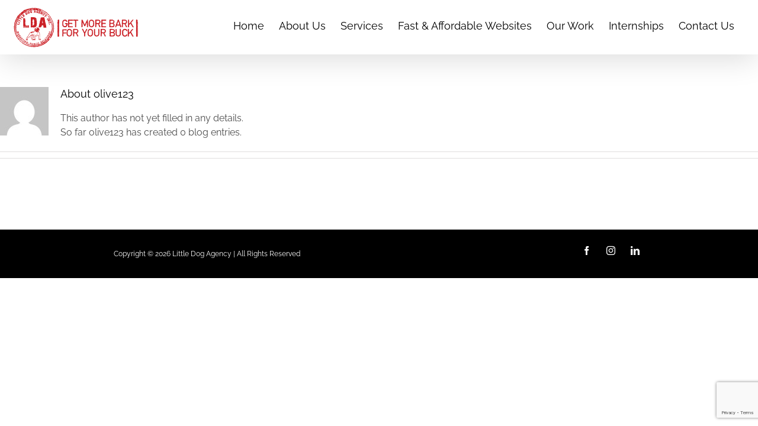

--- FILE ---
content_type: text/html; charset=utf-8
request_url: https://www.google.com/recaptcha/api2/anchor?ar=1&k=6Letd4sUAAAAAJN9_ItgIzqgSPvhnphUCmfTlEDS&co=aHR0cHM6Ly9saXR0bGVkb2dhZ2VuY3kuY29tOjQ0Mw..&hl=en&v=N67nZn4AqZkNcbeMu4prBgzg&size=invisible&anchor-ms=20000&execute-ms=30000&cb=k5c5t8elkmkq
body_size: 49632
content:
<!DOCTYPE HTML><html dir="ltr" lang="en"><head><meta http-equiv="Content-Type" content="text/html; charset=UTF-8">
<meta http-equiv="X-UA-Compatible" content="IE=edge">
<title>reCAPTCHA</title>
<style type="text/css">
/* cyrillic-ext */
@font-face {
  font-family: 'Roboto';
  font-style: normal;
  font-weight: 400;
  font-stretch: 100%;
  src: url(//fonts.gstatic.com/s/roboto/v48/KFO7CnqEu92Fr1ME7kSn66aGLdTylUAMa3GUBHMdazTgWw.woff2) format('woff2');
  unicode-range: U+0460-052F, U+1C80-1C8A, U+20B4, U+2DE0-2DFF, U+A640-A69F, U+FE2E-FE2F;
}
/* cyrillic */
@font-face {
  font-family: 'Roboto';
  font-style: normal;
  font-weight: 400;
  font-stretch: 100%;
  src: url(//fonts.gstatic.com/s/roboto/v48/KFO7CnqEu92Fr1ME7kSn66aGLdTylUAMa3iUBHMdazTgWw.woff2) format('woff2');
  unicode-range: U+0301, U+0400-045F, U+0490-0491, U+04B0-04B1, U+2116;
}
/* greek-ext */
@font-face {
  font-family: 'Roboto';
  font-style: normal;
  font-weight: 400;
  font-stretch: 100%;
  src: url(//fonts.gstatic.com/s/roboto/v48/KFO7CnqEu92Fr1ME7kSn66aGLdTylUAMa3CUBHMdazTgWw.woff2) format('woff2');
  unicode-range: U+1F00-1FFF;
}
/* greek */
@font-face {
  font-family: 'Roboto';
  font-style: normal;
  font-weight: 400;
  font-stretch: 100%;
  src: url(//fonts.gstatic.com/s/roboto/v48/KFO7CnqEu92Fr1ME7kSn66aGLdTylUAMa3-UBHMdazTgWw.woff2) format('woff2');
  unicode-range: U+0370-0377, U+037A-037F, U+0384-038A, U+038C, U+038E-03A1, U+03A3-03FF;
}
/* math */
@font-face {
  font-family: 'Roboto';
  font-style: normal;
  font-weight: 400;
  font-stretch: 100%;
  src: url(//fonts.gstatic.com/s/roboto/v48/KFO7CnqEu92Fr1ME7kSn66aGLdTylUAMawCUBHMdazTgWw.woff2) format('woff2');
  unicode-range: U+0302-0303, U+0305, U+0307-0308, U+0310, U+0312, U+0315, U+031A, U+0326-0327, U+032C, U+032F-0330, U+0332-0333, U+0338, U+033A, U+0346, U+034D, U+0391-03A1, U+03A3-03A9, U+03B1-03C9, U+03D1, U+03D5-03D6, U+03F0-03F1, U+03F4-03F5, U+2016-2017, U+2034-2038, U+203C, U+2040, U+2043, U+2047, U+2050, U+2057, U+205F, U+2070-2071, U+2074-208E, U+2090-209C, U+20D0-20DC, U+20E1, U+20E5-20EF, U+2100-2112, U+2114-2115, U+2117-2121, U+2123-214F, U+2190, U+2192, U+2194-21AE, U+21B0-21E5, U+21F1-21F2, U+21F4-2211, U+2213-2214, U+2216-22FF, U+2308-230B, U+2310, U+2319, U+231C-2321, U+2336-237A, U+237C, U+2395, U+239B-23B7, U+23D0, U+23DC-23E1, U+2474-2475, U+25AF, U+25B3, U+25B7, U+25BD, U+25C1, U+25CA, U+25CC, U+25FB, U+266D-266F, U+27C0-27FF, U+2900-2AFF, U+2B0E-2B11, U+2B30-2B4C, U+2BFE, U+3030, U+FF5B, U+FF5D, U+1D400-1D7FF, U+1EE00-1EEFF;
}
/* symbols */
@font-face {
  font-family: 'Roboto';
  font-style: normal;
  font-weight: 400;
  font-stretch: 100%;
  src: url(//fonts.gstatic.com/s/roboto/v48/KFO7CnqEu92Fr1ME7kSn66aGLdTylUAMaxKUBHMdazTgWw.woff2) format('woff2');
  unicode-range: U+0001-000C, U+000E-001F, U+007F-009F, U+20DD-20E0, U+20E2-20E4, U+2150-218F, U+2190, U+2192, U+2194-2199, U+21AF, U+21E6-21F0, U+21F3, U+2218-2219, U+2299, U+22C4-22C6, U+2300-243F, U+2440-244A, U+2460-24FF, U+25A0-27BF, U+2800-28FF, U+2921-2922, U+2981, U+29BF, U+29EB, U+2B00-2BFF, U+4DC0-4DFF, U+FFF9-FFFB, U+10140-1018E, U+10190-1019C, U+101A0, U+101D0-101FD, U+102E0-102FB, U+10E60-10E7E, U+1D2C0-1D2D3, U+1D2E0-1D37F, U+1F000-1F0FF, U+1F100-1F1AD, U+1F1E6-1F1FF, U+1F30D-1F30F, U+1F315, U+1F31C, U+1F31E, U+1F320-1F32C, U+1F336, U+1F378, U+1F37D, U+1F382, U+1F393-1F39F, U+1F3A7-1F3A8, U+1F3AC-1F3AF, U+1F3C2, U+1F3C4-1F3C6, U+1F3CA-1F3CE, U+1F3D4-1F3E0, U+1F3ED, U+1F3F1-1F3F3, U+1F3F5-1F3F7, U+1F408, U+1F415, U+1F41F, U+1F426, U+1F43F, U+1F441-1F442, U+1F444, U+1F446-1F449, U+1F44C-1F44E, U+1F453, U+1F46A, U+1F47D, U+1F4A3, U+1F4B0, U+1F4B3, U+1F4B9, U+1F4BB, U+1F4BF, U+1F4C8-1F4CB, U+1F4D6, U+1F4DA, U+1F4DF, U+1F4E3-1F4E6, U+1F4EA-1F4ED, U+1F4F7, U+1F4F9-1F4FB, U+1F4FD-1F4FE, U+1F503, U+1F507-1F50B, U+1F50D, U+1F512-1F513, U+1F53E-1F54A, U+1F54F-1F5FA, U+1F610, U+1F650-1F67F, U+1F687, U+1F68D, U+1F691, U+1F694, U+1F698, U+1F6AD, U+1F6B2, U+1F6B9-1F6BA, U+1F6BC, U+1F6C6-1F6CF, U+1F6D3-1F6D7, U+1F6E0-1F6EA, U+1F6F0-1F6F3, U+1F6F7-1F6FC, U+1F700-1F7FF, U+1F800-1F80B, U+1F810-1F847, U+1F850-1F859, U+1F860-1F887, U+1F890-1F8AD, U+1F8B0-1F8BB, U+1F8C0-1F8C1, U+1F900-1F90B, U+1F93B, U+1F946, U+1F984, U+1F996, U+1F9E9, U+1FA00-1FA6F, U+1FA70-1FA7C, U+1FA80-1FA89, U+1FA8F-1FAC6, U+1FACE-1FADC, U+1FADF-1FAE9, U+1FAF0-1FAF8, U+1FB00-1FBFF;
}
/* vietnamese */
@font-face {
  font-family: 'Roboto';
  font-style: normal;
  font-weight: 400;
  font-stretch: 100%;
  src: url(//fonts.gstatic.com/s/roboto/v48/KFO7CnqEu92Fr1ME7kSn66aGLdTylUAMa3OUBHMdazTgWw.woff2) format('woff2');
  unicode-range: U+0102-0103, U+0110-0111, U+0128-0129, U+0168-0169, U+01A0-01A1, U+01AF-01B0, U+0300-0301, U+0303-0304, U+0308-0309, U+0323, U+0329, U+1EA0-1EF9, U+20AB;
}
/* latin-ext */
@font-face {
  font-family: 'Roboto';
  font-style: normal;
  font-weight: 400;
  font-stretch: 100%;
  src: url(//fonts.gstatic.com/s/roboto/v48/KFO7CnqEu92Fr1ME7kSn66aGLdTylUAMa3KUBHMdazTgWw.woff2) format('woff2');
  unicode-range: U+0100-02BA, U+02BD-02C5, U+02C7-02CC, U+02CE-02D7, U+02DD-02FF, U+0304, U+0308, U+0329, U+1D00-1DBF, U+1E00-1E9F, U+1EF2-1EFF, U+2020, U+20A0-20AB, U+20AD-20C0, U+2113, U+2C60-2C7F, U+A720-A7FF;
}
/* latin */
@font-face {
  font-family: 'Roboto';
  font-style: normal;
  font-weight: 400;
  font-stretch: 100%;
  src: url(//fonts.gstatic.com/s/roboto/v48/KFO7CnqEu92Fr1ME7kSn66aGLdTylUAMa3yUBHMdazQ.woff2) format('woff2');
  unicode-range: U+0000-00FF, U+0131, U+0152-0153, U+02BB-02BC, U+02C6, U+02DA, U+02DC, U+0304, U+0308, U+0329, U+2000-206F, U+20AC, U+2122, U+2191, U+2193, U+2212, U+2215, U+FEFF, U+FFFD;
}
/* cyrillic-ext */
@font-face {
  font-family: 'Roboto';
  font-style: normal;
  font-weight: 500;
  font-stretch: 100%;
  src: url(//fonts.gstatic.com/s/roboto/v48/KFO7CnqEu92Fr1ME7kSn66aGLdTylUAMa3GUBHMdazTgWw.woff2) format('woff2');
  unicode-range: U+0460-052F, U+1C80-1C8A, U+20B4, U+2DE0-2DFF, U+A640-A69F, U+FE2E-FE2F;
}
/* cyrillic */
@font-face {
  font-family: 'Roboto';
  font-style: normal;
  font-weight: 500;
  font-stretch: 100%;
  src: url(//fonts.gstatic.com/s/roboto/v48/KFO7CnqEu92Fr1ME7kSn66aGLdTylUAMa3iUBHMdazTgWw.woff2) format('woff2');
  unicode-range: U+0301, U+0400-045F, U+0490-0491, U+04B0-04B1, U+2116;
}
/* greek-ext */
@font-face {
  font-family: 'Roboto';
  font-style: normal;
  font-weight: 500;
  font-stretch: 100%;
  src: url(//fonts.gstatic.com/s/roboto/v48/KFO7CnqEu92Fr1ME7kSn66aGLdTylUAMa3CUBHMdazTgWw.woff2) format('woff2');
  unicode-range: U+1F00-1FFF;
}
/* greek */
@font-face {
  font-family: 'Roboto';
  font-style: normal;
  font-weight: 500;
  font-stretch: 100%;
  src: url(//fonts.gstatic.com/s/roboto/v48/KFO7CnqEu92Fr1ME7kSn66aGLdTylUAMa3-UBHMdazTgWw.woff2) format('woff2');
  unicode-range: U+0370-0377, U+037A-037F, U+0384-038A, U+038C, U+038E-03A1, U+03A3-03FF;
}
/* math */
@font-face {
  font-family: 'Roboto';
  font-style: normal;
  font-weight: 500;
  font-stretch: 100%;
  src: url(//fonts.gstatic.com/s/roboto/v48/KFO7CnqEu92Fr1ME7kSn66aGLdTylUAMawCUBHMdazTgWw.woff2) format('woff2');
  unicode-range: U+0302-0303, U+0305, U+0307-0308, U+0310, U+0312, U+0315, U+031A, U+0326-0327, U+032C, U+032F-0330, U+0332-0333, U+0338, U+033A, U+0346, U+034D, U+0391-03A1, U+03A3-03A9, U+03B1-03C9, U+03D1, U+03D5-03D6, U+03F0-03F1, U+03F4-03F5, U+2016-2017, U+2034-2038, U+203C, U+2040, U+2043, U+2047, U+2050, U+2057, U+205F, U+2070-2071, U+2074-208E, U+2090-209C, U+20D0-20DC, U+20E1, U+20E5-20EF, U+2100-2112, U+2114-2115, U+2117-2121, U+2123-214F, U+2190, U+2192, U+2194-21AE, U+21B0-21E5, U+21F1-21F2, U+21F4-2211, U+2213-2214, U+2216-22FF, U+2308-230B, U+2310, U+2319, U+231C-2321, U+2336-237A, U+237C, U+2395, U+239B-23B7, U+23D0, U+23DC-23E1, U+2474-2475, U+25AF, U+25B3, U+25B7, U+25BD, U+25C1, U+25CA, U+25CC, U+25FB, U+266D-266F, U+27C0-27FF, U+2900-2AFF, U+2B0E-2B11, U+2B30-2B4C, U+2BFE, U+3030, U+FF5B, U+FF5D, U+1D400-1D7FF, U+1EE00-1EEFF;
}
/* symbols */
@font-face {
  font-family: 'Roboto';
  font-style: normal;
  font-weight: 500;
  font-stretch: 100%;
  src: url(//fonts.gstatic.com/s/roboto/v48/KFO7CnqEu92Fr1ME7kSn66aGLdTylUAMaxKUBHMdazTgWw.woff2) format('woff2');
  unicode-range: U+0001-000C, U+000E-001F, U+007F-009F, U+20DD-20E0, U+20E2-20E4, U+2150-218F, U+2190, U+2192, U+2194-2199, U+21AF, U+21E6-21F0, U+21F3, U+2218-2219, U+2299, U+22C4-22C6, U+2300-243F, U+2440-244A, U+2460-24FF, U+25A0-27BF, U+2800-28FF, U+2921-2922, U+2981, U+29BF, U+29EB, U+2B00-2BFF, U+4DC0-4DFF, U+FFF9-FFFB, U+10140-1018E, U+10190-1019C, U+101A0, U+101D0-101FD, U+102E0-102FB, U+10E60-10E7E, U+1D2C0-1D2D3, U+1D2E0-1D37F, U+1F000-1F0FF, U+1F100-1F1AD, U+1F1E6-1F1FF, U+1F30D-1F30F, U+1F315, U+1F31C, U+1F31E, U+1F320-1F32C, U+1F336, U+1F378, U+1F37D, U+1F382, U+1F393-1F39F, U+1F3A7-1F3A8, U+1F3AC-1F3AF, U+1F3C2, U+1F3C4-1F3C6, U+1F3CA-1F3CE, U+1F3D4-1F3E0, U+1F3ED, U+1F3F1-1F3F3, U+1F3F5-1F3F7, U+1F408, U+1F415, U+1F41F, U+1F426, U+1F43F, U+1F441-1F442, U+1F444, U+1F446-1F449, U+1F44C-1F44E, U+1F453, U+1F46A, U+1F47D, U+1F4A3, U+1F4B0, U+1F4B3, U+1F4B9, U+1F4BB, U+1F4BF, U+1F4C8-1F4CB, U+1F4D6, U+1F4DA, U+1F4DF, U+1F4E3-1F4E6, U+1F4EA-1F4ED, U+1F4F7, U+1F4F9-1F4FB, U+1F4FD-1F4FE, U+1F503, U+1F507-1F50B, U+1F50D, U+1F512-1F513, U+1F53E-1F54A, U+1F54F-1F5FA, U+1F610, U+1F650-1F67F, U+1F687, U+1F68D, U+1F691, U+1F694, U+1F698, U+1F6AD, U+1F6B2, U+1F6B9-1F6BA, U+1F6BC, U+1F6C6-1F6CF, U+1F6D3-1F6D7, U+1F6E0-1F6EA, U+1F6F0-1F6F3, U+1F6F7-1F6FC, U+1F700-1F7FF, U+1F800-1F80B, U+1F810-1F847, U+1F850-1F859, U+1F860-1F887, U+1F890-1F8AD, U+1F8B0-1F8BB, U+1F8C0-1F8C1, U+1F900-1F90B, U+1F93B, U+1F946, U+1F984, U+1F996, U+1F9E9, U+1FA00-1FA6F, U+1FA70-1FA7C, U+1FA80-1FA89, U+1FA8F-1FAC6, U+1FACE-1FADC, U+1FADF-1FAE9, U+1FAF0-1FAF8, U+1FB00-1FBFF;
}
/* vietnamese */
@font-face {
  font-family: 'Roboto';
  font-style: normal;
  font-weight: 500;
  font-stretch: 100%;
  src: url(//fonts.gstatic.com/s/roboto/v48/KFO7CnqEu92Fr1ME7kSn66aGLdTylUAMa3OUBHMdazTgWw.woff2) format('woff2');
  unicode-range: U+0102-0103, U+0110-0111, U+0128-0129, U+0168-0169, U+01A0-01A1, U+01AF-01B0, U+0300-0301, U+0303-0304, U+0308-0309, U+0323, U+0329, U+1EA0-1EF9, U+20AB;
}
/* latin-ext */
@font-face {
  font-family: 'Roboto';
  font-style: normal;
  font-weight: 500;
  font-stretch: 100%;
  src: url(//fonts.gstatic.com/s/roboto/v48/KFO7CnqEu92Fr1ME7kSn66aGLdTylUAMa3KUBHMdazTgWw.woff2) format('woff2');
  unicode-range: U+0100-02BA, U+02BD-02C5, U+02C7-02CC, U+02CE-02D7, U+02DD-02FF, U+0304, U+0308, U+0329, U+1D00-1DBF, U+1E00-1E9F, U+1EF2-1EFF, U+2020, U+20A0-20AB, U+20AD-20C0, U+2113, U+2C60-2C7F, U+A720-A7FF;
}
/* latin */
@font-face {
  font-family: 'Roboto';
  font-style: normal;
  font-weight: 500;
  font-stretch: 100%;
  src: url(//fonts.gstatic.com/s/roboto/v48/KFO7CnqEu92Fr1ME7kSn66aGLdTylUAMa3yUBHMdazQ.woff2) format('woff2');
  unicode-range: U+0000-00FF, U+0131, U+0152-0153, U+02BB-02BC, U+02C6, U+02DA, U+02DC, U+0304, U+0308, U+0329, U+2000-206F, U+20AC, U+2122, U+2191, U+2193, U+2212, U+2215, U+FEFF, U+FFFD;
}
/* cyrillic-ext */
@font-face {
  font-family: 'Roboto';
  font-style: normal;
  font-weight: 900;
  font-stretch: 100%;
  src: url(//fonts.gstatic.com/s/roboto/v48/KFO7CnqEu92Fr1ME7kSn66aGLdTylUAMa3GUBHMdazTgWw.woff2) format('woff2');
  unicode-range: U+0460-052F, U+1C80-1C8A, U+20B4, U+2DE0-2DFF, U+A640-A69F, U+FE2E-FE2F;
}
/* cyrillic */
@font-face {
  font-family: 'Roboto';
  font-style: normal;
  font-weight: 900;
  font-stretch: 100%;
  src: url(//fonts.gstatic.com/s/roboto/v48/KFO7CnqEu92Fr1ME7kSn66aGLdTylUAMa3iUBHMdazTgWw.woff2) format('woff2');
  unicode-range: U+0301, U+0400-045F, U+0490-0491, U+04B0-04B1, U+2116;
}
/* greek-ext */
@font-face {
  font-family: 'Roboto';
  font-style: normal;
  font-weight: 900;
  font-stretch: 100%;
  src: url(//fonts.gstatic.com/s/roboto/v48/KFO7CnqEu92Fr1ME7kSn66aGLdTylUAMa3CUBHMdazTgWw.woff2) format('woff2');
  unicode-range: U+1F00-1FFF;
}
/* greek */
@font-face {
  font-family: 'Roboto';
  font-style: normal;
  font-weight: 900;
  font-stretch: 100%;
  src: url(//fonts.gstatic.com/s/roboto/v48/KFO7CnqEu92Fr1ME7kSn66aGLdTylUAMa3-UBHMdazTgWw.woff2) format('woff2');
  unicode-range: U+0370-0377, U+037A-037F, U+0384-038A, U+038C, U+038E-03A1, U+03A3-03FF;
}
/* math */
@font-face {
  font-family: 'Roboto';
  font-style: normal;
  font-weight: 900;
  font-stretch: 100%;
  src: url(//fonts.gstatic.com/s/roboto/v48/KFO7CnqEu92Fr1ME7kSn66aGLdTylUAMawCUBHMdazTgWw.woff2) format('woff2');
  unicode-range: U+0302-0303, U+0305, U+0307-0308, U+0310, U+0312, U+0315, U+031A, U+0326-0327, U+032C, U+032F-0330, U+0332-0333, U+0338, U+033A, U+0346, U+034D, U+0391-03A1, U+03A3-03A9, U+03B1-03C9, U+03D1, U+03D5-03D6, U+03F0-03F1, U+03F4-03F5, U+2016-2017, U+2034-2038, U+203C, U+2040, U+2043, U+2047, U+2050, U+2057, U+205F, U+2070-2071, U+2074-208E, U+2090-209C, U+20D0-20DC, U+20E1, U+20E5-20EF, U+2100-2112, U+2114-2115, U+2117-2121, U+2123-214F, U+2190, U+2192, U+2194-21AE, U+21B0-21E5, U+21F1-21F2, U+21F4-2211, U+2213-2214, U+2216-22FF, U+2308-230B, U+2310, U+2319, U+231C-2321, U+2336-237A, U+237C, U+2395, U+239B-23B7, U+23D0, U+23DC-23E1, U+2474-2475, U+25AF, U+25B3, U+25B7, U+25BD, U+25C1, U+25CA, U+25CC, U+25FB, U+266D-266F, U+27C0-27FF, U+2900-2AFF, U+2B0E-2B11, U+2B30-2B4C, U+2BFE, U+3030, U+FF5B, U+FF5D, U+1D400-1D7FF, U+1EE00-1EEFF;
}
/* symbols */
@font-face {
  font-family: 'Roboto';
  font-style: normal;
  font-weight: 900;
  font-stretch: 100%;
  src: url(//fonts.gstatic.com/s/roboto/v48/KFO7CnqEu92Fr1ME7kSn66aGLdTylUAMaxKUBHMdazTgWw.woff2) format('woff2');
  unicode-range: U+0001-000C, U+000E-001F, U+007F-009F, U+20DD-20E0, U+20E2-20E4, U+2150-218F, U+2190, U+2192, U+2194-2199, U+21AF, U+21E6-21F0, U+21F3, U+2218-2219, U+2299, U+22C4-22C6, U+2300-243F, U+2440-244A, U+2460-24FF, U+25A0-27BF, U+2800-28FF, U+2921-2922, U+2981, U+29BF, U+29EB, U+2B00-2BFF, U+4DC0-4DFF, U+FFF9-FFFB, U+10140-1018E, U+10190-1019C, U+101A0, U+101D0-101FD, U+102E0-102FB, U+10E60-10E7E, U+1D2C0-1D2D3, U+1D2E0-1D37F, U+1F000-1F0FF, U+1F100-1F1AD, U+1F1E6-1F1FF, U+1F30D-1F30F, U+1F315, U+1F31C, U+1F31E, U+1F320-1F32C, U+1F336, U+1F378, U+1F37D, U+1F382, U+1F393-1F39F, U+1F3A7-1F3A8, U+1F3AC-1F3AF, U+1F3C2, U+1F3C4-1F3C6, U+1F3CA-1F3CE, U+1F3D4-1F3E0, U+1F3ED, U+1F3F1-1F3F3, U+1F3F5-1F3F7, U+1F408, U+1F415, U+1F41F, U+1F426, U+1F43F, U+1F441-1F442, U+1F444, U+1F446-1F449, U+1F44C-1F44E, U+1F453, U+1F46A, U+1F47D, U+1F4A3, U+1F4B0, U+1F4B3, U+1F4B9, U+1F4BB, U+1F4BF, U+1F4C8-1F4CB, U+1F4D6, U+1F4DA, U+1F4DF, U+1F4E3-1F4E6, U+1F4EA-1F4ED, U+1F4F7, U+1F4F9-1F4FB, U+1F4FD-1F4FE, U+1F503, U+1F507-1F50B, U+1F50D, U+1F512-1F513, U+1F53E-1F54A, U+1F54F-1F5FA, U+1F610, U+1F650-1F67F, U+1F687, U+1F68D, U+1F691, U+1F694, U+1F698, U+1F6AD, U+1F6B2, U+1F6B9-1F6BA, U+1F6BC, U+1F6C6-1F6CF, U+1F6D3-1F6D7, U+1F6E0-1F6EA, U+1F6F0-1F6F3, U+1F6F7-1F6FC, U+1F700-1F7FF, U+1F800-1F80B, U+1F810-1F847, U+1F850-1F859, U+1F860-1F887, U+1F890-1F8AD, U+1F8B0-1F8BB, U+1F8C0-1F8C1, U+1F900-1F90B, U+1F93B, U+1F946, U+1F984, U+1F996, U+1F9E9, U+1FA00-1FA6F, U+1FA70-1FA7C, U+1FA80-1FA89, U+1FA8F-1FAC6, U+1FACE-1FADC, U+1FADF-1FAE9, U+1FAF0-1FAF8, U+1FB00-1FBFF;
}
/* vietnamese */
@font-face {
  font-family: 'Roboto';
  font-style: normal;
  font-weight: 900;
  font-stretch: 100%;
  src: url(//fonts.gstatic.com/s/roboto/v48/KFO7CnqEu92Fr1ME7kSn66aGLdTylUAMa3OUBHMdazTgWw.woff2) format('woff2');
  unicode-range: U+0102-0103, U+0110-0111, U+0128-0129, U+0168-0169, U+01A0-01A1, U+01AF-01B0, U+0300-0301, U+0303-0304, U+0308-0309, U+0323, U+0329, U+1EA0-1EF9, U+20AB;
}
/* latin-ext */
@font-face {
  font-family: 'Roboto';
  font-style: normal;
  font-weight: 900;
  font-stretch: 100%;
  src: url(//fonts.gstatic.com/s/roboto/v48/KFO7CnqEu92Fr1ME7kSn66aGLdTylUAMa3KUBHMdazTgWw.woff2) format('woff2');
  unicode-range: U+0100-02BA, U+02BD-02C5, U+02C7-02CC, U+02CE-02D7, U+02DD-02FF, U+0304, U+0308, U+0329, U+1D00-1DBF, U+1E00-1E9F, U+1EF2-1EFF, U+2020, U+20A0-20AB, U+20AD-20C0, U+2113, U+2C60-2C7F, U+A720-A7FF;
}
/* latin */
@font-face {
  font-family: 'Roboto';
  font-style: normal;
  font-weight: 900;
  font-stretch: 100%;
  src: url(//fonts.gstatic.com/s/roboto/v48/KFO7CnqEu92Fr1ME7kSn66aGLdTylUAMa3yUBHMdazQ.woff2) format('woff2');
  unicode-range: U+0000-00FF, U+0131, U+0152-0153, U+02BB-02BC, U+02C6, U+02DA, U+02DC, U+0304, U+0308, U+0329, U+2000-206F, U+20AC, U+2122, U+2191, U+2193, U+2212, U+2215, U+FEFF, U+FFFD;
}

</style>
<link rel="stylesheet" type="text/css" href="https://www.gstatic.com/recaptcha/releases/N67nZn4AqZkNcbeMu4prBgzg/styles__ltr.css">
<script nonce="JiErae1OwFwtp79PWEJwrw" type="text/javascript">window['__recaptcha_api'] = 'https://www.google.com/recaptcha/api2/';</script>
<script type="text/javascript" src="https://www.gstatic.com/recaptcha/releases/N67nZn4AqZkNcbeMu4prBgzg/recaptcha__en.js" nonce="JiErae1OwFwtp79PWEJwrw">
      
    </script></head>
<body><div id="rc-anchor-alert" class="rc-anchor-alert"></div>
<input type="hidden" id="recaptcha-token" value="[base64]">
<script type="text/javascript" nonce="JiErae1OwFwtp79PWEJwrw">
      recaptcha.anchor.Main.init("[\x22ainput\x22,[\x22bgdata\x22,\x22\x22,\[base64]/[base64]/[base64]/[base64]/[base64]/UltsKytdPUU6KEU8MjA0OD9SW2wrK109RT4+NnwxOTI6KChFJjY0NTEyKT09NTUyOTYmJk0rMTxjLmxlbmd0aCYmKGMuY2hhckNvZGVBdChNKzEpJjY0NTEyKT09NTYzMjA/[base64]/[base64]/[base64]/[base64]/[base64]/[base64]/[base64]\x22,\[base64]\x22,\[base64]/CqxpnFMKJacKMcMKUXMKUw7J0QsK9dVFuwr94I8KOw6vDoAkMOEtheWAWw5TDsMKOw6wueMOiFA8aSAxgcsKQGUtSDQVdBTRrwpQ+YMO3w7cgwpvCpcONwqxAdT5FNMKOw5h1wofDpcO2TcOAacOlw5/Cr8K3P1g/wqPCp8KCKsKwd8KqwovCmMOaw4pRY2swTsOyRRtSFUQjw6/CoMKreG9pVnNvIcK9wpxFw7l8w5YOwrY/w6PCjXoqBcOyw54dVMOZwoXDmAISw4XDl3jCicKmd0rCusOQVTgVw75uw512w6BaV8K5VcOnK2bCr8O5H8KhXzIVY8OBwrY5w6dbL8OsR1ApwpXCsUYyCcK/BkvDmkPDmsKdw7nCqkNdbMK5D8K9KALDh8OSPQbCr8ObX2XCj8KNSWzDiMKcKw/CrBfDlzTCnQvDnUfDrCEhwrfCssO/RcKZw4AjwoRTwojCvMKBGmtJIRZJwoPDhMKjw7wcwobCtkjCgBEjKFrCisK/ZADDt8KvFlzDu8KmQUvDkQfDpMOWBRjChxnDpMKywodufMOeBk9pw7VnwovCjcKPw4x2CyYMw6HDrsKjM8OVwprDpMOMw7t3woIvLRR8GB/DjsKsdXjDj8OgwrLCmGrCkhPCuMKiG8K7w5FWwqfCuWh7DhYWw7zCijPDmMKkw4fCjHQCwpEbw6FKX8OGwpbDvMOXGcKjwp1aw49iw5AxR1d0IR3Cjl7Dl2LDt8O1I8KvGSYvw6J3OMORcRdVw6jDs8KESFfCg8KXF1x/VsKSWMOIKkHDlkkIw4hNCGzDhwk0CWTCg8KMDMOVw7/Dtksgw78Cw4EcwrfDnSMLwqPDisO7w7BzwqrDs8KQw5MFSMOMwrzDuCEXQMKWLMOrJBMPw7JvRSHDlcKfcsKPw7M3a8KTVUHDn1DCpcKzwrXCgcKwwpp1PMKibsKfwpDDusKlw6N+w5PDlwbCtcKswp4GUituLA4Hwq/CgcKZZcOKSsKxNRLCqTzCpsKxw5wVwps3H8OsWzVbw7nChMKReGhKeyPClcKbMnnDh0BqY8OgEsKgfxstwovDtcOfwrnDmDccVMOcw4rDmcK5w4k3w79Vw4lwwrnDp8OgdMOeEcOHw4Q8w5saEsK3BEYOw67CmRUkw7DCkyITwonDgnrCj1c/wqnCmMOdwqlhABvDjMO+wpdQHMOxY8KKw7YUNcOeOmMYdTfDtMKLdcODEsOPGTVEX8K8OMKxeUpbLDbDsMOEw7JYbMO/[base64]/wrTCusOTYR4bw77CrcOKwrXDsjxjw5p2W8Kzw4o1CsOuwo5fwpZ9d2BHYA/DvBZhSGIXw5tuwrnDksK/wovCglFVwrB8wogcCmccwrrCg8Occ8Opc8KIJsKGRGYEwqJUw5DDg2HDsinCqkg1KcKFwqt0CcObwopRwqHDmRLCuG0dwr7CgcKzw57DkMKOD8OBwqnDh8K+wrQsP8K4axdFw43ClMOowrLCn3YPOzgnPsKGKX3ClsKgTDzDisK/[base64]/DgFAcw6HCvgMUw5HDnsKEw7zDoBvCjcO6w6NcwpLDrUbCg8KQCTsPw7DDohLDpcKRVcKDQ8OrHy/CmXpHTcK+UcOABxbCkcOgw4FEFVTDiGgQZcKIw6nDqcK5EcOKKMOKC8Kcw5PCo1HDghrDlcK+VsKMwqhAwrHDtDxBeWHDjxvCmlB5aXlIwqrDv3HDvMOPPj/Cs8KFbsK3Q8KKV0nCs8KjwrTDscKgJSzCqknDllc4w6jCj8Kowo3Cu8KRwqxWQy7CgMKQwp1bDMOhw5fDpAzDpsOLwrrDgWRhYcOuwqMFAcKewrbCuFtNNlrCoBUyw7bCg8KMw6hfBwLCqiIlw4nDuShaFQTDizpiRcO8w7o4A8O/MCI3w4nDqcKYw6HDn8OOw4HDj0rDlsO3wo7Cmm/Dq8Ofw67DncKiw79GSwrDhsKAwqLDuMOXIEwiQzLCjMOLw5Q7LMOzO8OvwqtNQ8KgwodpwrXCpsO3w4nDpMKSwozDn27DjTrCoQDDjMOnWMKzRcOET8OZwrDDtsOiKFTCiE1QwrMiwosBw5/CtcKiwo1RwpPChHM2UHoGwr4/[base64]/U3/CiUnCrWDDmcKYw4/Ctiwaw5NiJsKdLsKGHMKzNsO8dwnDrMO8wo5lDBPDrgZjw5HCryp9w5VoZnxsw68sw5wYwqrCkMKfP8OwVi9Uw5E1C8Kvwp/CmcOmSEfCtGMYw7Mzw57CoMKfHm3DqsObcUPDjMK7wr/CoMK+w4/Cs8Kad8OzD0LClcK1LsK+woIaHwDDi8OMwrk6XsKVwonDlQYlb8OMUcKOwrfCjcK/MSnDsMKHFMKFwrLDiE7DgkTDqcO2KVoAwr7DmsORegExw4dlwoonCcKaw7ZJL8KJwpbDrDXDmFMWN8K/w4nCpw9Iw43CoAwhw68Xw6x2w4Z9NHrDvzHCmkjDtcO2YcORM8KFw5nCrcKDwpQYwqrCtsKUOcOUw4xfw75eYRobcgorwo7Cm8K7DB/Dp8KdcMKzFcKoVH/[base64]/DnMK5OALCj8KZVsOtwqcBAxM8FMOzw51/K8OawpXCtzPClsOKGQLDnEzCvcK3S8KgwqXDksKSw71Dw7sZw7F3w5dLwprCnV8Ww7LDisODSmtIwpsqwo17wpISw40aIMK3wrvCvjxZFsKSAMOkw47DjMOKPg3Cpw7ClMOKB8KxJljCvcK/wrHDtMOHYU7DtFlKw6QVw5DDnHFPwop2Z1rDk8K5LsO/[base64]/DlsODwpXDvsO5dR5pFsK2X1DCmy8Nw67CscKNA8OQw7PDsyvCihXDvUfDoh/DscOew53DvcKGw6AjwqPDrl/DmMOlEEQuw6Ncw5HDvMOkwoPCmMOSwpY5wrjDs8KgdBbCkmfCi39TPcOZYMOSPkhYKxvCiUA4w6IQwqvDj0gQwqEvw5dCKh7DsMKzwqvDpMOWUcOMDMOTIRvDikPCuk7Co8KBGUzCoMKYVRM3wprDuUjChMKowrvDrBnCjmYNwqFHG8OUd38HwqgUHw/ChMKYw4FtwooUITbDjQE7wos6w4jCt3PDssO4woVINwHDgQDCi8KaFsKXw6R+w4shGcOUwqbCplzDtUHCssOaQ8KdUXTDqUQbCsO2ZAZFw4DCnMOHeifDq8KOw6VISizDiMK1wqPDtcOcw4QPLA3CqFTCtsKFAWJsM8O+QMKyw7TCosOoAGwjwoElw5/ChsOWRcKVXcK8wp8FVwTDkV8ba8ODw75Uw6LDgsObQsKjwpbDvyJGVH/DjMKew7PCqD3DmMOdU8OGMsKHRDfDq8OKwpPDkcOOw4DDpcKpNFDCsTBkwoFwacK+HcOSSxjCog8neiwZwrPCj2kPVAVpX8KvHsOfwoc4woVJXcKQPD/Dv3LDrMKXSxDCgSB7F8KWw4XCvnbDusKSw5JjQUPCj8OswoHCrHIDw5DDj3TDg8ONw7nCsALDulrDh8Kow5F/I8KIBcKqwrt5GlbDm1AAUsOewow3wp/Dl3PDuHnDgcO0w4DDjELCo8O4w4TDucKqFidgCsKCwrbCu8OBYlvDsGTCl8KXZXrClcO7csOMwrjDiF/[base64]/OSLDsAFtBMOOwq3Cr0fDt8KCw4RawqlldU8+OSNLw5jCrsOUwqlRP0rDmTPDqMOUw63DlxfDlsO3Dg/DjMOzEcKFVsKRwoDCqwnCosKXw5vDrB7DgcKKwprDvcOdw7Jlw40FXMOgcjXCicKxwo7Cr0HDo8OMw5/Dvno+AMK9wq/[base64]/DoC9ySF/CpAhQKDDDvMOCwqHDsMO2w5vCu8OLwqTDvEokw4TCmMKQw7PDqWJ9PcOpJQYyUmbDoxjDohrCtsKzbcKmRxsdU8OYwpgJCsKXNcOYw60YOcKTw4HDrcOjw7h9T2weIVcawqTCkVEMNsK4WnnCkMODF1LDuHLCv8OUw4t8w7/Dh8Ojw7YJScKywroew4vCvTnCjcOHwo9If8OjQEHDtcOhG15DwokaV2vDscKUw7fDssONwqkYKsKhMzp1w7gPwrZZw6XDgngnAsO+w4rDmMO6w6fChsOLwoDDqwEUwoPCjcOFwqpVC8Kjw5d0w5HDr0vCoMK9wozCrFQKw7Zlwo3CvgvCkMKMw7l8XsOewp/[base64]/[base64]/DtMO6wp/[base64]/Co8OaI0ATwrZEw7MCGcO/V8Kaw4zCucOvwp3Ck8OQw4EoTh/[base64]/DjloKcjLDjMK5wovCn8KFwqYyNAHDoi3CqkYnHVR4wpp4NMOuw6fDn8KDwpnCgcOuwoXDqcKIMcKwwrENLMKCeUoDSUnChMOYw5slwrUJwq8wPMOPwozDjhccwq4/[base64]/CvmoibsOAecOfKcObWnvCkcKuwpxrw6PDuMOawr/CssOMwpXCqsKvwpjDtsOow74/[base64]/Gi3DuMKZw7LCl8KNw7LCvMKewqIZwq4awqhlShJ0w4UVwrQAw7vDuwXDv3l9fCNhwqnCiwA3w6zCvcOdw7jDgSsEGcKBw4Elw6vCr8OQZsOFNQnCiRfCum/[base64]/D8OFXT1GUDbDpsO9w5M2FcKMwqQMecK1wrhoKsOVFcOvTMO5H8K6wqvDgT/CucKyW2F4MMOmw6pHworDrmB1GMKLwpRQFwDCgWAFNAAyaWHDjMKgw4zCjWTCisKxw5kZw4kswqUvC8Ozwpwsw58zw6XDlGJ2IMKpw7s2w7wOwo/DvWMcMnrCtcONEw83w4/DqsO8wpjCk3vDp8K2aUUTABA0wrouw4HDrwnDjixkw7YyCmrCocKuNMONYcKgw6PDsMKHwqDDgTPChUpNw5rCmsK4wrxFScKQLVTCi8KhTQ/DnT0Nw4dIwpt1AS/ClSpnw6jCk8OpwoMPwq95wq3CswEyXMKuwrJ5w5hFwqoifXLCil3CqjxBw77CjsKBw6fCpEwTwpFwaA7DiwjDgMKBT8O8wrvDtgTCvMOkwr8GwpAhwrhEIV7DvVUADsO7wpwAVGHDusK/wodSw4M7VsKPR8KtIyVkwoRuw4dkw44Jw59cw6wzwoTDjcKVD8OGRMOcwoBFbMKhHcKVwq9kwoLChcOQwoXDtlrCq8O+RlM+YcKUwpbDmMOAasOkwrHCkD8xw6AXwrMSwobDulrDtcOJbcKoesKVW8O4L8OrPcODw7/[base64]/DrE98UB3ChcOxYsKDwpxRCsOnw7rCqsKywoTCrsK5wqvCrxDCusKIWMKUAcKPR8Opw7sNScO8wr8VwqlGw7kVTXLCgsKSWcKDVwHDmMKHw7/[base64]/CjMKtw7pEwoLCrcKhw6PCtcKVw40Mwo/CgHpyw6nDnsKGw5DCm8KpwrrDuRkhwrhcw7LDjMOzwr3Dn2/CuMO+w4tVNCUcHXvDmXFOWRjDlAPDuyxtcsK6wofCrWLCg3FVP8K6w7BsFsK7MC/CnsKmwplUAcOiFA7CgMOdwo3DksOJw4jCsyTCmXU2Rwptw5rDssO7HsKBdBNVdsOewrd2w4TDrcO5wpbDhsKewp/DoMOOBgHCqXgBw65yw7/DmcKBeEXCrzlvwrEjw57DncOswo/CmlMcwonCjksswqFyOV3DjsKxwr7CosOVDmYXbWpRwobCmsOmJH7DgQAXw4bDvnZOwoHDjcOgImrCugDCilfDnSXCt8KEbMKVw74qBcKkTcOfw5EUXsKAwq0/LcKJw6Jkcw/[base64]/[base64]/w4wUV14CSFzCtcO/LsOMwr3DiV/DgsKBRhzCnQvClFRzcsOww60jwq/CocKwwqd2w6FxwrAwG0YgLXlTKVTCscKYY8KRWzY7D8OgwrswQcO2wqJDaMKNISVJwop4MsOqwonCgsOfRQ11wrZ7w7LCpT/[base64]/[base64]/DkMO8JTZiM8KPPGxwwrokw7zDhsKLwqvDqWrDuFQnw7ddFcK4HcO3QMOcwoUVw6jDn11twrpKw7nDo8Kow6w4wpFNworDl8O8XG03w6llFMOvHcO5acOaQBnDiSQrb8OVw5/CpcOYwrUgwqwGwptmwo1CwqgbZQXDqQlDQA3DnsK8w6kPasOsw6Aqw5DClg7CmX9bw5vClMOzwqZhw6caJ8Oewr8bF1FnS8KjWxLDjTDCgcOEwqR8wrtWwr3Cv1bCnC1ZcmBFVcORw7/[base64]/Cv8O2B8KuSsKhQ1BBw7fCsAM3PTExwqrDhRHDp8Kzw4bCgX7CoMO8JDnCp8KBPsKWwofCjXtAacKYK8O5WMKxB8Olw7rDg0rCucKSXEYOwqcwNMOOCFZAL8KbFsOWw4/Dj8KDw5bCvsOCC8KVUw99w6nCjMKPwqh5wpvDvEzDlsOlwp7Dt2bCmQvDmW8pw77Drmp0w4HCqT/DlXJVwrbDunLDoMOJW1nCoMOcwqlrVsKkMHo5PsK0w6syw4vDlsOuw6PChyxcacOywovCmMKywr5/[base64]/CqMKIEsKqw50vw5E1csOZa33CtsOwwpJtw6/Cp8K6w6/Dr8O0FCjDrMKiFy7Cll3CgnPCjMK5w5Usf8OsVkNaKgpGPk4rwoPCoC4Cw6rDkWXDq8Kjwpodw43ClioQOxzDn0E7D3zDhy9qw58BGxDCtMOTwrLCkGhXw7U6w5vDmcKHwqPClH/CscOTwqIqwpTCnsOOasK3ERUew6AyNsK8esKlWy5bLMKpwpHCsyfDm1RRw5EVLMKFw53Cm8Odw79LHMOow5PCpmrCkHEffGQFwr5yAnvCnsKVw79KKQtGZmscwpVKwqtADsKpLDJawr5nw75sRmfDnsOUwrdUw7fDj2lPRsOdR3M/RcOjwonCusOhOsK+XcOeWsKsw5lEC3p+wpJFP0PCuDXCm8Kfw48Twpw+wqULLXLCt8KjMyYwwpHCnsKywqgmw5PDtsOnw49bVS0/wpw6w7LCqcKbWsOnwq9/Q8KZw4htH8Otw6tJDDPCvgHCh3rCnsK0d8OGw6PDqRd2w5BKw6Ixwo5Kw6hMw4NtwoIwwqnCtzzCoyHCvDzDkUAcwrdXRMKswrJQKSRhMyhGw6NowrJbwoHDjU5mQsKpbsKod8Kdw7vDvVhGEsOuwofDqcKgw4TCucKYw7/Dny51wrMxTQjCusKzw45GFsOhYXEwwossZcOjwqHCm1QOwqvCj0zDssOjw588ODLDhMK/woh+ajTDi8KOJsOrVcOyw500wrQmAy/CgsOtLMOIZcOuPlbCsHYcw5vDqMO/N1HCg1zCoBEVw7vCtic9DsOAO8KIwprCsl9xwqPDs2TCtm3CgVjCql/DuzfCnMKLwq0jBMK3VkPCqwXCr8OaBcOwCHLDoV/Co3rDqh3CpcOhPDtawrZCwq/[base64]/fsOOFnVQJMO0PwbDnH0nDsO1bsKsw61tAcO+w5rCkz8/enwkw5g2wpzDjMOXwo3CtcKzRR97Q8K2w7wDwqPCj0ZpXsKhwpjDscOTNDZ8OMO/w4AJwpvCgcOON1zCmx/[base64]/w5zCvMODwpQjw4bDmcOTQyc0FsKuKcOJP3Uaw4jDtsKtJMOlVgwVw7fCi3vComRyDcKrWRV3wpjCj8Knw6fDhXxZwrQrwp/Co1XCqSPCl8OMwrjCjyFdSsKzwojCnwzCkTIIw7lmwpHDvcO5Swtjw4chwoLDksODw4NoeW7CicOhRsO8N8KxF3tebx8QBMOjw4UEBiPCjMKyT8KnOMKpwp7CpsOawq03E8K/BcKGH1lCecKJWcKZXMKAwrAMVcOZwo3DvsO3UF/DjkPDhsOUCcOfwq4vw6bDiMOQw4/Cj8KUM0PDisOoWnDDsMOsw7DClcKBX07CsMKxfMK/wqhwwoHCg8OuZyPCikN5asKpwojCjwLCmVwAW0HDoMOUGnjCvn/CgMK3CysnIGPDvkLCpsKRfx7DuFbDq8KvUMOww7Yvw5zDq8O4wo54w7nDjw4ZwqDCv0zCtRvDoMOnw7gEcwjCjsKbw5nCmEvDosK8VsKHwrkSPsOoO23CsMKow47DrwbDv3RhwrlPGWoyRGQLwqUUwqPCnWJSHcKXw7JQaMK9w4nCpsOowr7DlzxQwrV1wrMzw7YoaB/[base64]/wqbDocO+w4jCnlLDlMKWwrYiw4gQWE8kw7E/BGp4fsKzw5vDvArCpsOsOMOqw59/wqrDvUVkwqbDi8KPw4EcKsOXYMKAwrJ3w63DicKHL8KZBjktw48xwpjCscO7HMOSwrHDlsKawq/DmC08FsOFw50AM3lMwovCu07DiyTCp8OkTQLChHnCscK5IWp1VRRcW8KAw7Miw6ZYBVDDtywywpLDlydOwq3CnTDDoMOWXAVAwoInU3c/wp5lasKMe8Kew6BmU8OvNyLCn21RKEDDtMOqDMKueEwJVALDk8KMF17CmCXCr2jDtmh/wr/Do8O2ccOXw5HDgsOnwrPDn1cTw5bCtizDnXDCgR8gw7ciw7TCvMO4wrPDrcOgQ8Khw6XCgMK9wrzDvgFdZg/[base64]/w7Aaw4Ixw5hCHsKEasKnbcO9wo0iw4gbw6rDpm1Wwotxw7vCkADCgSQrVw98w6NbM8KvwpjCtMO1wrDDp8K7w6sJwq9tw4Jrw4A4w43CrHbCsMOJIMOrV2l4Q8KgwpVBcMOoKiZuYsOTMiDChQ1WwoxwTcK+MjvCgjXCgsOiBMOtw4/[base64]/DrsOQwqQhARBOGRkZBl0+IsOfwog8VU3ClMO7w5nDkcKQw5/DtEvCv8KJw4XCtsKDw7tXRV/DgUU+w4zDucOQBsOPw4DDjBvDnkIAw54OwrhTbcO6wrnClsO9RQVlDxTDuBxYwp/DvcKgw4ZaaETDr1M+w7J/WMOHwrTCqWlaw4t0QcOqwrwIwp0meQNSw4w5dBg5IRjCpsOIwocdw7vCkmpkPcKCRcKEwqVWAATDnhoew7V2RsOLw68NRx/DhMOawoMCQnc5wpfCvU07I3kbwrNOTcO6d8OaKyFCSsOHeirCmXzDvAo6J1NDRcOcwqHCrUVLwrsVPnZ3w75DTxzCqjHClMOdYmlWdMKKIcKRwoMwworCo8K0Z35Jwp/Csl5owqs7CsOjcCpjYCI0f8KNwpjDkMOxwo/DicO/w6MKw4dEETvDksKlR3PCly5xwrdPWcKjwpjDjMKOw7LClMOhw6wuwr8pw4/DqsKjMMKKwp7DvXJ0am/DncOlwpFTwoo+wpgDw6zCviNMHRwHPh9FVMO4UsO1RcKcw5jCgcKBR8KBw41ewokkw7sIM1jDqTBCDAPDii3Cm8K1w5TCoGpxfMOxw4LCr8KyXsK0w5jCvBE7w6bDgTJaw7FBJcO6A1TCniZtfMOYfcKfGMO0wq4Cwp04LcK/w6nCqsKNewPDq8OLw5PCm8K5w6AEw7MITHU/w7XDvCItbcKmH8K/[base64]/DhHkAWMKGwrsRwrvCtHbCmTHDpETCv8OVwovCicOIZB9oWcOmw4bDlcODw4LCjcOrKFPCsFbDrsOxeMOew4B/wrjCuMOswoBcwrNIeDI6w5rCkcOeUsOlw4JDwq/[base64]/Dr8KjesO8w4Nxw6w1OMOEczvDvFHCgH9Hw4/CmcK3FCPCslAUEG7CsMK8V8O/w4pww6zDpMOrBCpTIsOcPlRsUcK8D3zDoDpmw4DCsXJVwpDCiyXCvj4AwrIawqvDvcKkwqjClRYoUMOOX8OINSNHfzTDjgrCqsKIwr/Doj53w5zCkMKCOcK7H8Owd8KlwqvCuUDDnsOow6tPw6dHwpvCkgTCuzEUD8O0w6PCgcK3w5I1f8OkwqjDqMOCHD3DlDHCqQnDnlc2VkfCn8OvwpURDF/DhHNXH0FgwqM2w7TCtCwtRcObw45CZcKERjAJw5cCdsOKw7sqwodFYGdAV8Kswr5BfWXDu8KyEMKkw7gjBcO4wooOaTTCl13CjUbDhgrDnjZHw6IyccOUwrk5w54Jd1zCjcO/DMKIwqfDu0PDkkFewq7DtWLDlA7Cu8ODw4TChBg0VV3DmcOMwoV+wrlgLsKgLWzCmsKuwqzDiDcRHzPDtcOfw61vOAfCs8KgwoVSw6zDnMO8VFZfZcKXw71/wqjDjcOQKsKow4bCu8Kbw6hoRHNGw4zClCbCqMKzwoDChcKBGMO+wqvCiDFUw4LCg2AEwpXCvUIpwqMhw5jDnnMUwqw3w4/CrMKaehnDi0jCgyLCuBIyw6HDulPDsTrDrEfCocKWw6bCoFYNVMOEworDpw9jwoDDvTbCiAjDtMKwbsKlYGrCjcOVwrXCsGHDqhUqwpBbw6fDlMK1DcOfbcOXbMOiwoBfw6k1w505wqYSw7/DkkjDjsK4woDDssK9w7bDtMOcw7dwAgXDp0Fxw5wcGcObwqh/[base64]/[base64]/woQXw53CmWLCi1nDi3Rdw4F1SMKmCy/DgsOyw75becO4OnzChVI9wqLDisORbcK0woJ3JsOSwoBEYsOmw4E7LcKlF8OiJAhIwpDDhA7CscOIBsKIwrXCrMOxwrtlw5jCvl7CgcO3wpTDhlbDo8KgwrJlw4XCkU5Tw7hyKirDvMOcwoHCgikOWcOdWMKjMCUnOmTDo8KLw5HCjsKzwq4Iwr/DsMO8dRUTworCtmLCscKgwrUpEMK4wqvDs8KFN1vDlMKHRXrCvDopwoXDuSMdwp1JwpUxw6E9w4rDhMKVKMK+w7FcQjsQesOuw6hiwpJNUBteBCfCkUrCuGIpw5rDnQIyNnY+w5BYw4nDjsOje8KYw4PDpsKXJ8OmasOXwrdSwq3ChEVYw51UwqhKTcOAworCrsK4QR/CiMKTwrQbD8Kkwr7CmMODVMOVwrZONjTDkVR8w4/CvjTDjsOeGcOKKEFyw6DCnjo2wqxkTsKhME/DisKew7w8w5LCjMKaWsKhw4AaKMK9OMOCw7c3w6JBw6nCssOpwrx8w6HCscOYwrzDi8K2G8OuwrVXTlVuZcKmUVrDvmLCuDnDmsK9dUgKwqh8w5MjwqrClyZrw7bCpsKAwoseH8OvwpPDlwdvwrB9VV/CoFoEw5BmOxtIew3DvmVrMlhHw6d/w69vw5XDlcOhwqfDqHfCnRJLw4/DsG9mXEHCksOoLkUrw5F6HwfChsO/w5XDh1vDpcOdwqRSw4bCt8O/[base64]/CiDXCkcOREMOEJ0DDvgcXw7bDvkrDs3tzw55zUwRaezt2w7ZjYltcw7bDgypoZ8OwecKVM1l5bxTDh8KewoZrw4TDmj4Qwr7CmAV0FcKOV8K/dw/Ch23DscKvRsKuwp/DmMO1P8KOS8K3Nzsiw4hywqHDlSNzasOywoQ3wp7CgcK0PivDg8Oow65/DEDDgnxRwqzDnA7DtcOiNMKkVcOBfsKeHDfDpxwRNcKXN8OhworCmGJPHsO7w6Z2KArCnsOxwqjDlcKqSEhswp3CiQvDuAcYw48kw4xkwrDCkg4/w58AwqlGwqDCgcKXwrNmGxNUH30zNXDCkk7Ci8O3wp1Nw5tNEMOmwpdmRyIFw6YKw47DlMKrwppxByLDoMK1FsOGT8K4w7zCqMKpHWPDhSkyHMK1Z8OEwpDCiiY0aAx7HcOZd8OzHcKKwqtHwrLDlMKtcDvCgsKnwo1Twow5w5/CpmcQw58xawMyw7bCumEDIGsnw6DDgUw1NGHDhcOUcUPDmsOUwoYsw69oX8Kmegd+PcOARl8gw7c8w6Zxw5DDm8OJw4ElNyMFwpw6H8KVwofCjGg9ZxpJwrcmN1XDr8K0wp5FwqgjwozDvcKzwqY2wpVHwpLDkcKBw7/CrWrDvMKjfhlrGANSwqdYw6ozB8OTwrjCklUdCB3DmcKJwphuwrEvTMKpw6RqXlHCnR5ywowuwp7ChA/Dsw0Mw67Dq13CnDnCg8O+w6Q5Zlpfw5lPasK4WcK7wrDCkmLCpD/Cqx3DqMKow5nDv8KcV8OXK8OMwrlowp86B2NKXcOEDcO3w4ULdXJNLUoDfsKxKVVrVhLDtcKmwq8Hw4EqJRbCu8OEVMKdJMKaw7nCr8KzTzZOw4TDrQcSwr1/C8KafsKSwoTCql/CjcOza8KKwqVYQSvCo8Ofw7pDw40Yw5jCsMO+YcKQPwF/[base64]/DviPCigV+w7jDm39yw6XChht8w7nDpgw4e1w2Kl7DlsKbBi8nWMKyUjJfwrNmJyEdZUAiNCQrwrTDk8OjwoXCtkLDoxgwwqN/w6/DuALCkcOFwrkDWSBPL8OTw7bCn2RVw7DDqMKkUHrCmcOhOcKHw7MtwqrDomEiEzUyeVjCl15fD8OSwokCw553wpk3w7DCs8OYwplHXFQYPcOww4xxTMKFf8OJDRjDpWBYw53CnXrDocK1TzHDuMOmwofCrmM/wpHCpcKCa8OjwpvDnU8aDwTCv8KNw6zCgMK1ISFcRhIrT8KYwqvCo8KEw6bCh07DoHXCmcK/wpzDmgtvWcK6OMOaUA4MXcOFwqNkwr80THTCoMOHbydKBsKTwpLCuR5Lw5lqJn8QAmzCqGPCksKLw7TDrMO2MBfDgsOuw67DqcKtPgdyKX/CmcOgQ3/Cqis/wrl5w6x/GknDo8Kdw4tcHDBhLMK4woNeEsKpwplvdzRlXyPDm1l3BcOqwrNpwqHCoX7CrsO4wq5/UMKIO2F7BwA+wqvDjsO6dMKWw5XDrBdWQW7CpmUiw4huw5fCqT9EdjhPwp3CtgcYdlgBLMKgBcOhw7Jmw77DpivCo30Uw63CmgY5w7vDmwpeMsKKwp0Hw6rCnsOrw57CqMORBcO4wpfCjH8dw54Lw4hED8OcB8K0wq5qRsO3wolkwqQha8Okw64KIW/Du8OwwpkJw5wcZsOlEcOOwqfDicKFbSogahvCpF/CvDDDlsKVYMOPwqjDr8O3KgQiNzHCkVk4KwEjb8K0w6trwrwXSzAVBsOLw5wdBsOHwoF8YcOqw4UXw47CjCDCjQteDsKSwrXCvMK7w73DkcOSw67DoMKwwoLCgcKiw6Rjw6RULsOoQsKXw65Hw4bClC0MMlM9b8O/KR5MYMKBHQHDryRNd1EwwqHCgMO8w6LCnsKuccOOUsK0fXJgw5h+w7TCpU09JcKmflvDilbCjcK2NUzCpsKNasO/QARLHMOAIsONGifDgSFPwpgfwrUbb8OMw47Cv8KdwojCgcOtw5kYwqlGwp3CmHrDjMOkw4XCvAHCosKxwqQYQcO2JC3CicKMFcKLZ8ORwqzCsjHCqcOiYcKVHUASw67DscOEw7USGsKjw6TCuw/DncKtPcKEwoZDw7PCt8KBwpPCmzUFwpQmw5jCpsO/[base64]/CssKoag5+Z2gHPhAVwpvDosOWwodBworDu2PDrcKbCsK7BlPDrcKAWsOUwrrCtxjCicO2UsK1UEfCiSbDtsOYKy7CvAfDscKZcsK7BAgcTkEUFl3ClcOQw5M+wq0hOCl7wqTCmMKYwpDCsMKVw53CkwcbC8O3ey/DmABkw5HCv8OEEcOFwoPDpFPDlMOLwoElL8KdwqvCssOUYwZLS8KRw6DCu1onYl83w7PDjMKWw70rfzbClMKMw6nDv8K9wpLCqzQKw5dpw6rDkTDDn8OobF1gCFYZw4tqfsKrw5VaclzCtcKKw4PDsk09A8KOCMKPw59/w6Y0H8K3LR3Dtj4yJcOFw5tewpVDUXxmwoQcRHvClx/Ch8K3w5pLKMKHdWrDnsOsw6vCk1/CrsO8w7LCoMOzY8OVelLCoMKfw5PDnwIhb03Dh0LDvjPDlcKyfnZnf8KwYcOyHHN+JwAFw6xZRTbCnWZfCWFdDcO7cQXCu8OlwrHDgRIZIsOPYxLCuRbDtMOhIGR9woFzEVnClHk/w5vDkBDDq8KsBDzCpMOvw68QPsOdPMOSY1zCjhIowqbDjhjCh8KFw7/Ck8K/[base64]/CugnDusKRLmsoQUTCtMO5wo3Cl2bDkANSVijDsMKxacOfw6smasKOw6jDosKQMsKwOsO3wok0w55sw5NbwqfCr1PDklwPT8KQwoJdw7MQD1NLwpsHw7HDo8K9w57Dh2pMWcKow7vCmn5LwofDncO0dMORUyTCoCzDk3jDssKKVh/Dn8OxeMOUw5lFSjw5awjDksOoRCrCi3wEPz8BBA/CjUHDmcOyBcK5N8OQZXXDpWvChTXDrwhawpwHGsOTAsO+w6/CtRIHYWzCqcOwHhN3w5B1wowsw70UUAwNw68+F3fDoSLCk18IwoPDosK3wrR/w5PDlMO+TFA8fsKPVsOBw7xJbcOFwodAG29nw7XDgSFndsOifMOkZcONwp1RZsK2w5XDungAITU2dMODBMK/w5sGH3PDlmt9L8O7woDClXjDvxAiwoPDsyrDj8K7w7DDr00AQiN9LMO0wpkVHcObwqTDlsKkwrnDkkAkw44tL1ROH8KQw6XCl05uTsOlwpzDl256AT3CoiAvGcO/H8K1FBnDmMOiMMKNwqwiw4fDij/Ck1FoADMeM2XDp8OYK2PDncK+HMKbI05/FcKwwrEyasKpw4F+w5HCpgTCv8KVYUPCnjzDvwXDucKCw5goUcKRw77CrMOCJcOoworDjsOGwqoDwpTDtcOFZwcKw6fCi2Y2dlLCtMKBYMKgGj4LRMKMMsK9TW4qw64lJBbClz3DpEvDlsKpI8O2UMK9w45Iak1lw59nE8OyUTI/[base64]/DoMKdRsKhTMOLw6Ylw5DDpRvCj09AQsO1csONMxR5WMOvJ8KmwrEZOsOLR3zDjcKFw7vDu8KRSVrDoFMWSMKuNx3DssOzw5VGw5g9Iz4hSMOnPcKxwr/DuMOXwrLDicKnw7TCq2fCtsKlwrpRQyfCsFLDosKyVMOXwr/DuFprwrbDnxhUw6nDrg3DkFYmAMOVwqQ4w4Zvw4XCkcKkw5zCmHBcfX3Dt8OwTBpEQMKLw7kbT2zClcOywo/CogZ7w44eeEszwpYHwrjChcKGwqoMwqTCvcOswr5Nwr0kwqhvEUTDpjp+PAJpw64JYl1IGsKdwp3Dsi1NSnZkwqfDvMKmdCQ8NQUfwqjDk8Oew4rCucO7w7MTw6zDkMKawo1KdMObw5fDnsKWw7XChQt1wp/[base64]/[base64]/DvV/DmmLDtUjDssO1woNWw7RTwqXCqH1FHWJXw7RtVy/CiydHQBvCpSbCsWZpDQYXJkrCvMOkBMO8cMODw6HCuCbDm8K7RcOCw5tnUMOXYgzCncKOIFlKE8OeLGLCu8OhQQ/DlMKww4vDisKgB8KxasOYcXVrRy7DvcKGZQTCnMKswrzCocOcfzPCkSobEcOSZ0PCt8OUw4EuNMKhw5hsFcKjF8Kzw7PDicKDwq/CrMOMw4VWbcOZwqk9KXR6wpfCtcOVEBBeUiNUwpQNwphvccKuWMKHw41tMMKbwrIRw7d1wpXCjGEFw7U5w64VIlQowqzCrlN1RMOiw5xlw4UTwqZiacOcw7PDu8Ksw59tRMOoI1bDuSnDscO/wrfDqVHClUrDiMKDw7PCtCvDuwTDkQTDrsKgwo3CmsOGKsKjw54iecOOY8KhXsOONsKLw4w0wr0Rw4DDpMKIwoVHN8K2w6DDgBpub8KAw49qwo8Mw45lw6pLFMKNFMOtPsOyNgkJaBUhXS7DtlvDrMK/[base64]/DpTjDmUx6wpBrw5VQw4nClWHDsMKfWWfCvMK3HlHDuSLDnVs8w5vDghw1wrgvw7XDg1gpwpYSU8KqBMKvwo/DkzoiwqfCg8OfdcKiwrxvw5gewqDCoigdLA7CslbCtsK+wrnDkVzDsFExZxl6GcKiwrYww53DpcK5w6rDuFfCvCovwpQEJMKBwrrDmsKZw5/[base64]/[base64]/[base64]/Dng/DslHCmgDCrn3CgFvDksOtMFsiw5dww5YqJ8K0TMORFA1VGhLCqRjDjx3Ck0XDslPClcKLwp9Ww6PChcKSElDCuy/Cm8KFBijCvmzDjcKew7s3B8KZOW83w4LCgH7DnBnDosKqX8OawqjDuDQHZGHCoAHDrlTCqX03VDHCkcOowq4bw7TDocOodlXCvmZ8PE/ClcKUw4fDuF/CosOYOBLCicOmXnxpw6lDw47Dh8K+RG7CisOBGD8Af8KkHyvDvD3DrMKuO2HCqT8eEcKVwr/CpMKqesKIw6/[base64]/TB/DtRLDl8K0BzJ1LMKcIcKSwpdSdi7DhFDChGcBw4YPVVjDtMKIwrjDmhjCiMOSY8Omw706CzpQBxDDlT8DwqLDpcOPHirDvsKiblR5IsOtw6TDqsK+w6nCgRDCocOLH1HCnMKqw40Wwq/ChgjCnsOBNMORw4YnBUMyw5bCgA5RMAbDii9mfEVUwr0fw5HDpcKAw60OCmVhMDc+wrXCmUHCslc3GMKXKATDqsO1YijDkhvCqsKyRAI9WcKJw4XDnm4/w6rClMOxesONwqnDrsOcwqBNw57DiMOxSm3CmxlUwq/Dj8KYw5UUUl/DucOGaMOEw6oDGMKPw7zDtsOFwp3CmcOlQMKYw4fDiMKxMQYFcVZNCG4Rwp0eSRw3XnEyFcKxM8OBd0LDiMOPPwcww6TDvUHCvsKyAsOQIMO/wr/CmUErQQBJw4pGOsOdw5ElOcOnwoHDshTCsytHwqzDlWgBw4BmMF9zw4nCm8KoEGfDqcKDCMOtdMOtbMODw7/Dkn3DmsKgDcO+AWzDkA/Cm8OMw7HCrz9IVcOnwopzGFVMZX7Co248bMKkw6JEwrxfYU3Dk3nCsXcgwqFKw5LDusOhwqnDicObDTtwwoUAUMK6ZwgQFB/Cm2RedT5SwogoPUdKBUF/ZwRLBC1Lw5AdCnvCt8OADsOzwrLDsRPDp8O9IcO8OFt/wojCm8K3URUpwpwvaMOfw4XCkBDDisKoSAzCrcKbw7/CscO2w5shw4fCpMOCFzMZw4LCqTHDhgrChX8XawQTQi8fwojCucOtwp8+w6vChcK5QEPDq8OPGx7Ckw/CmzjDlyMPw7gSw6/DrwwpwpjChSZkAQvCvDIeaUvDlid8w4XClcOWTcOxwqbCkcOmOsKMH8OVw4clw4N6worCsg7CrCM9wqPCvi9bwpvCny3Du8OoA8OhRlhyB8OKIjlWwpHCkcOlwqd/S8K1fk7DjyTClBXCuMKWCSZ4c8Obw6fCiRvCmMORwoDDnSVjaGLClMObwrLDiMO3woLCvkxOw5bDrMKswrRvw4F0w5tUKgx+w6rDq8OTWjrCq8KhaHfDjxnDrsOTO11dwqoKwpJZwpNlw4rDgg4Jw4AfIMOxw68/[base64]/CtnnCiWtyMcOCw6UAWFzDg8OLOsOvMcOLUsOtD8ODw5zCnF3ChQjCoWdSHcO3fsOXAcKnw4BSBERsw55FPzRDQMOgQQ0TNcOWfGorw4vCrg0sKxFBEMO9woQSU0zCs8OrFMOBw6zDsgxVTMOMw5YKbMO7NgFbwptWSRXDj8OJScOBwrLDil/[base64]/[base64]/CpsKGAC4ofBgMAmbCrsO7exfDlXfCqR8ySMOSw7LCmcOsJBh5wqwzwoDCsDodV0HDtDkzwp4/[base64]/CvsOAbsOawqItIQUFSsKUMlTDoBx9wrfDo8OZN3PDgjvCuMOSI8KVesKlBMOCwp/CmXYXwrofwrHDjknCgcOtP8OPwpHCisOlw4VVwp1yw7JgOy/CmcOpM8KcG8KQVGLDnQTDrcOVw47CrH5KwrkCw6XDt8ODw7VdwoXCucOfQMOvAcO8D8KdVSvDlGBFworDv0tQVibCncOEViVzGsOBIsKKw4ByB1vDisK0YcO7LC3Ci3HCiMKXwpjCkGRgwrUEwrNew4fDiC/[base64]/DkMOHGcKEd8OwIsKGPMO+w7Jnw4PCh8OMw5nChsOBw5zDm8O4aMKnw5E4w5hpEMKlw6o1wrHDmwQdWg4Kw7ADwpJzFzdoQ8Obw4bDk8Kiw7PCniHDgQVkC8OYYcOaXcO1w7fCjsOkXRHDnkhVPBDDssOiLMOQEGAAKMOAGlbCisKAJsK6w7zCjsOQKMKgw4bDkX/DhjjCiRjCrcODw47Ci8KbB0ZPC3FXRDfDhcOPwqbCnsK0wp/CrsOdQ8K3DC9dA24swrMmfMO1MxPDssK/wqYrw4PCg2gewonCocKHwpTChCPDvMOrw7HDjMOwwr1VwoFDN8KAwqDDncK1JsOEMcO6wqrCmcOlNFXClQvDt1vCjcOIw6ZiWR5BAsK3wpM7NcKXwoTDmcOZPRPDu8OTY8O5wq/CssOcZsK7KBECfXXCusK2GMO4bnxmwo7CjGMYY8OGDicVwqXCnMOzFnfCq8KpwolgIcKpfMOLwotMw7VRbMO6w4cBHD9GKyFScRvCo8KlCsKlanHCqcKnLMKfH14MwpzCv8O/TMOce1LCq8OCw4UlOcK3w6FYwpotTTFiEsO/KGjCiAXCnsO5KcO3DgvCvcOpw7wnwqhuwrLDr8ODw6DDgk4vwpAJwrkJL8KeOMOjHi9RGsOzw63CkzwsbkbDj8K3aBR7e8OHWThqwr5ibErDhsK/LMK1fhbDonPCllMdLsO2wp4GVRMKMUbDsMOJImvDlcO8wrhRY8KLw5HDq8KXZ8OZeMOVwqjCncKBwozDqRNvwr/[base64]/Dm8OLVRE/SgfChMOLw6HDg3PCiMK7ezhrIQzCt8OZHRbCh8Oaw6XDvj/Cvg8AcMKyw4hfw4TDhxk5worDpW93M8OGw7dkw5sTwrk\\u003d\x22],null,[\x22conf\x22,null,\x226Letd4sUAAAAAJN9_ItgIzqgSPvhnphUCmfTlEDS\x22,0,null,null,null,0,[21,125,63,73,95,87,41,43,42,83,102,105,109,121],[7059694,602],0,null,null,null,null,0,null,0,null,700,1,null,0,\[base64]/76lBhn6iwkZoQoZnOKMAhnM8xEZ\x22,0,0,null,null,1,null,0,1,null,null,null,0],\x22https://littledogagency.com:443\x22,null,[3,1,1],null,null,null,1,3600,[\x22https://www.google.com/intl/en/policies/privacy/\x22,\x22https://www.google.com/intl/en/policies/terms/\x22],\x22S5xWD8Fjyktn1ny/ppl6kultA9UJQ1e4sHuyo3oCP5o\\u003d\x22,1,0,null,1,1769876526660,0,0,[249],null,[89,45,205],\x22RC-pwct2RODyNBfLw\x22,null,null,null,null,null,\x220dAFcWeA4NffYhzL3y2OAVRepQq_rDhULcFyae5HEwNw11AJAXxuMBADx6HY_9M3ogWJbnhY2hcyS3Vm97TC3nAKR-vv0arPeyRA\x22,1769959326563]");
    </script></body></html>

--- FILE ---
content_type: text/plain
request_url: https://www.google-analytics.com/j/collect?v=1&_v=j102&a=534406598&t=pageview&_s=1&dl=https%3A%2F%2Flittledogagency.com%2Fauthor%2Folive123%2F&ul=en-us%40posix&dt=olive123%20%7C%20Little%20Dog%20Agency&sr=1280x720&vp=1280x720&_u=IEBAAEABAAAAACAAI~&jid=972191415&gjid=1886433452&cid=153235451.1769872926&tid=UA-12924371-9&_gid=1975621332.1769872926&_r=1&_slc=1&z=36772867
body_size: -287
content:
2,cG-2RSKC9LDKE